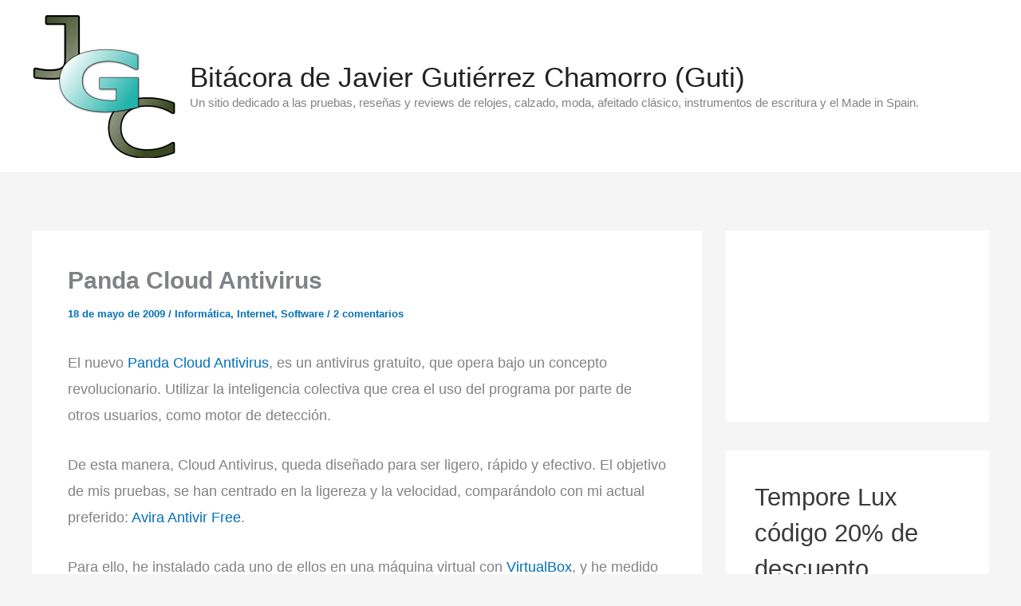

--- FILE ---
content_type: text/html; charset=utf-8
request_url: https://www.google.com/recaptcha/api2/aframe
body_size: 269
content:
<!DOCTYPE HTML><html><head><meta http-equiv="content-type" content="text/html; charset=UTF-8"></head><body><script nonce="4sj-heVYFXfT9Pbk-GwWWA">/** Anti-fraud and anti-abuse applications only. See google.com/recaptcha */ try{var clients={'sodar':'https://pagead2.googlesyndication.com/pagead/sodar?'};window.addEventListener("message",function(a){try{if(a.source===window.parent){var b=JSON.parse(a.data);var c=clients[b['id']];if(c){var d=document.createElement('img');d.src=c+b['params']+'&rc='+(localStorage.getItem("rc::a")?sessionStorage.getItem("rc::b"):"");window.document.body.appendChild(d);sessionStorage.setItem("rc::e",parseInt(sessionStorage.getItem("rc::e")||0)+1);localStorage.setItem("rc::h",'1768772030528');}}}catch(b){}});window.parent.postMessage("_grecaptcha_ready", "*");}catch(b){}</script></body></html>